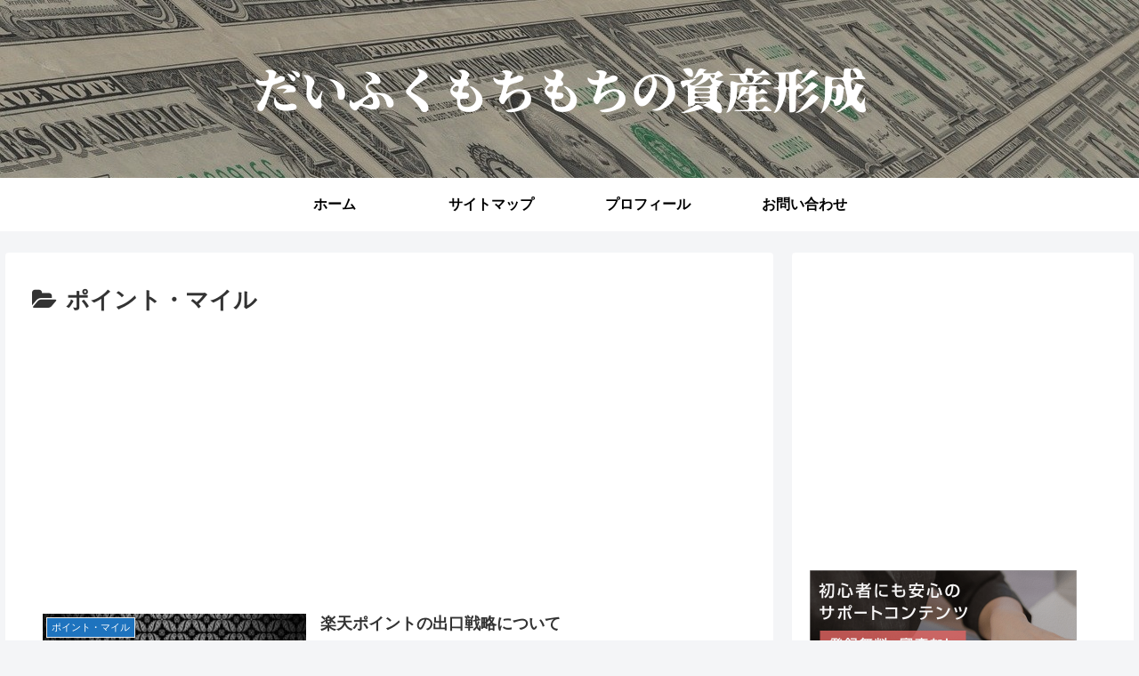

--- FILE ---
content_type: text/html; charset=utf-8
request_url: https://www.google.com/recaptcha/api2/aframe
body_size: -86
content:
<!DOCTYPE HTML><html><head><meta http-equiv="content-type" content="text/html; charset=UTF-8"></head><body><script nonce="E4oJ01yaXzSwjOG8ZYsF6g">/** Anti-fraud and anti-abuse applications only. See google.com/recaptcha */ try{var clients={'sodar':'https://pagead2.googlesyndication.com/pagead/sodar?'};window.addEventListener("message",function(a){try{if(a.source===window.parent){var b=JSON.parse(a.data);var c=clients[b['id']];if(c){var d=document.createElement('img');d.src=c+b['params']+'&rc='+(localStorage.getItem("rc::a")?sessionStorage.getItem("rc::b"):"");window.document.body.appendChild(d);sessionStorage.setItem("rc::e",parseInt(sessionStorage.getItem("rc::e")||0)+1);localStorage.setItem("rc::h",'1769001388118');}}}catch(b){}});window.parent.postMessage("_grecaptcha_ready", "*");}catch(b){}</script></body></html>

--- FILE ---
content_type: text/css
request_url: https://daifukumochi08.com/wp-content/themes/cocoon-child-master/style.css?ver=6.9&fver=20201024040350
body_size: 1186
content:
@charset "UTF-8";

/*!
Theme Name: Cocoon Child
Template:   cocoon-master
Version:    1.1.0
*/

/************************************
** 子テーマ用のスタイルを書く
************************************/
/*必要ならばここにコードを書く*/

/************************************
** レスポンシブデザイン用のメディアクエリ
************************************/
/*1240px以下*/
@media screen and (max-width: 1240px){
  /*必要ならばここにコードを書く*/
}

/*1023px以下*/
@media screen and (max-width: 1023px){
  /*必要ならばここにコードを書く*/
}

/*834px以下*/
@media screen and (max-width: 834px){
  /*必要ならばここにコードを書く*/
}

/*480px以下*/
@media screen and (max-width: 480px){
  /*必要ならばここにコードを書く*/
}

/*追加部分①*/
/*body {*/
/* -webkit-touch-callout:none;*/
/* -webkit-user-select:none;*/
/* -moz-user-select:none;*/
/* -ms-user-select:none;*/
/* user-select:none*/
/*}*/

/*クリックしても画像を保存できないようにする*/
img {
  pointer-events: none;
}

/*フロントページでSNSを表示させない*/
.page .sns-share,
.page .sns-follow {
display: none;
}

/*投稿日、更新日を表示させない*/
.page-id-1612 .date-tags,
.page-id-1612 .author-info {
display: none;
}

/*タイトルを表示させない*/
.page-id-1612 h1.entry-title {
display: none;
}

/*ヘッダーのグローバルメニューを太字にする*/
/* ナビメニュー 文字*/
#navi {
font-weight: bold; /* 太文字 */	
/*text-shadow: 0 2px 4px rgba(0,0,0,0.3); /* 影 */*/
}

/* ------------------------------------- */
/*       かんたんリンク カスタマイズ     */
/* ------------------------------------- */
 
/* --------- 外枠 --------- */
div.easyLink-box {
    border:double #CCC !important; /* ２重線 */
    box-shadow: 2px 3px 9px -5px rgba(0,0,0,.25);
}
 
/* --- 商品リンク タイトル --- */
p.easyLink-info-name a {
    color: #3296d2 !important; /* 文字色 */
}
 
/* --------- ボタン色 --------- */
a.easyLink-info-btn-amazon {
    background: #f6a306 !important; /* 背景色 */
    border: 2px solid #f6a306 !important; /* 外枠 */
    box-shadow: 0px 3px 7px 0px rgba(0,0,0,.25); /* 影 */
}
 
a.easyLink-info-btn-rakuten {
    background: #cf4944 !important; /* 背景色 */
    border: 2px solid #cf4944 !important; /* 外枠 */
    box-shadow: 0px 3px 7px 0px rgba(0,0,0,.25); /* 影 */
}
 
a.easyLink-info-btn-yahoo {
    background: #51a7e8 !important; /* 背景色 */
    border: 2px solid #51a7e8 !important; /* 外枠 */
    box-shadow: 0px 3px 7px 0px rgba(0,0,0,.25); /* 影 */
}
 
/* --- マウスオーバー時のボタン色 --- */
a:hover.easyLink-info-btn-amazon {
    opacity: 1 !important; /* 透明度(1.0=不透明 0.0=完全透明) */
    background: #fff !important; /* 背景色 */
    color: #f6a306 !important; /* 文字色 */
}
 
a:hover.easyLink-info-btn-rakuten {
    opacity: 1 !important; /* 透明度(1.0=不透明 0.0=完全透明) */
    background: #fff !important; /* 背景色 */
    color: #cf4944 !important; /* 文字色 */
}
 
a:hover.easyLink-info-btn-yahoo {
    opacity: 1 !important; /* 透明度(1.0=不透明 0.0=完全透明) */
    background: #fff !important; /* 背景色 */
    color: #51a7e8 !important; /* 文字色 */
}
 

 
/* --- PC以外の時の設定 --- */
@media screen and (max-width: 703px) {
div.easyLink-box div.easyLink-img,
div.easyLink-box div.easyLink-img p.easyLink-img-box img.easyLink-img-pht {
    max-height: 180px !important; /* 商品画像の大きさを調整 */
}
}

--- FILE ---
content_type: application/javascript; charset=utf-8;
request_url: https://dalc.valuecommerce.com/app3?p=886875554&_s=https%3A%2F%2Fdaifukumochi08.com%2Fcategory%2Fpoint-mile&vf=iVBORw0KGgoAAAANSUhEUgAAAAMAAAADCAYAAABWKLW%2FAAAAMElEQVQYV2NkFGP4nxF1kcFxgiUDo9Ic3v8S6RYMF9oPMDDu5ur6H%2FCsh2GRwCsGAPk4DfuW80MBAAAAAElFTkSuQmCC
body_size: 4588
content:
vc_linkswitch_callback({"t":"6970d1ab","r":"aXDRqwADiMYNOgNFCooD7AqKC5Z2MQ","ub":"aXDRqgAKIpwNOgNFCooFuwqKC%2FAWrQ%3D%3D","vcid":"CWjYnMtbhze791T1qYtC6pg5pBMxDnyKbCrDZ2JBpdjIvxcbRYLv56iROnhwJ8d9","vcpub":"0.231622","p":886875554,"www.jtb.co.jp/kaigai":{"a":"2915989","m":"2214108","g":"db583d568c"},"s":3557580,"www.lenovo.com":{"a":"2680394","m":"218","g":"b5a28f50a9","sp":"cid%3Djp%3Aaffiliate%3Adsry7f"},"postcard.kitamura.jp":{"a":"2876604","m":"2717035","g":"52f8c7ab8c"},"www.rurubu.travel":{"a":"2550407","m":"2366735","g":"0274080dc3","sp":"utm_source%3Dvaluecommerce%26utm_medium%3Daffiliate"},"valuecommerce.com":{"a":"2803077","m":"4","g":"6706adec86"},"dom.jtb.co.jp":{"a":"2549714","m":"2161637","g":"701f047dbb","sp":"utm_source%3Dvcdom%26utm_medium%3Daffiliate"},"biz.travel.yahoo.co.jp":{"a":"2761515","m":"2244419","g":"5b8963f58c"},"mini-shopping.yahoo.co.jp":{"a":"2821580","m":"2201292","g":"9bf92ada8c"},"master.qa.notyru.com":{"a":"2550407","m":"2366735","g":"0274080dc3","sp":"utm_source%3Dvaluecommerce%26utm_medium%3Daffiliate"},"jal.co.jp/tour":{"a":"2425691","m":"2404028","g":"5ae41b158c"},"www.kitamura-print.com":{"a":"2876604","m":"2717035","g":"52f8c7ab8c"},"shopping.geocities.jp":{"a":"2821580","m":"2201292","g":"9bf92ada8c"},"jal.co.jp/jp/ja/domtour":{"a":"2425691","m":"2404028","g":"5ae41b158c"},"jal.co.jp/jp/ja/tour":{"a":"2425691","m":"2404028","g":"5ae41b158c"},"www.jtb.co.jp/kokunai":{"a":"2549714","m":"2161637","g":"701f047dbb","sp":"utm_source%3Dvcdom%26utm_medium%3Daffiliate"},"shopping.jtb.co.jp":{"a":"2762033","m":"3270889","g":"2ff339cdd0","sp":"utm_source%3Dvc%26utm_medium%3Daffiliate%26utm_campaign%3Dmylink"},"jalan.net/dp":{"a":"2656064","m":"3119242","g":"a0b41e6dab","sp":"vos%3Dafjadpvczzzzx00000001"},"rurubu.travel":{"a":"2550407","m":"2366735","g":"0274080dc3","sp":"utm_source%3Dvaluecommerce%26utm_medium%3Daffiliate"},"www.jtb.co.jp/kokunai_htl":{"a":"2549714","m":"2161637","g":"701f047dbb","sp":"utm_source%3Dvcdom%26utm_medium%3Daffiliate"},"travel.yahoo.co.jp":{"a":"2761515","m":"2244419","g":"5b8963f58c"},"paypaystep.yahoo.co.jp":{"a":"2821580","m":"2201292","g":"9bf92ada8c"},"www.print-happy.com/sp/index.asp":{"a":"2876604","m":"2717035","g":"52f8c7ab8c"},"coupon.kitamura.jp":{"a":"2451310","m":"2215383","g":"15b31bcb8c"},"st-www.rurubu.travel":{"a":"2550407","m":"2366735","g":"0274080dc3","sp":"utm_source%3Dvaluecommerce%26utm_medium%3Daffiliate"},"sp.jal.co.jp/tour":{"a":"2425691","m":"2404028","g":"5ae41b158c"},"sp.jal.co.jp/domtour":{"a":"2425691","m":"2404028","g":"5ae41b158c"},"tabelog.com":{"a":"2797472","m":"3366797","g":"179fc4a68c"},"domtoursearch.jal.co.jp":{"a":"2425691","m":"2404028","g":"5ae41b158c"},"shop.kitamura.jp":{"a":"2451310","m":"2215383","g":"15b31bcb8c"},"paypaymall.yahoo.co.jp":{"a":"2821580","m":"2201292","g":"9bf92ada8c"},"valuecommerce.ne.jp":{"a":"2803077","m":"4","g":"6706adec86"},"www.jtb.co.jp/kokunai_hotel":{"a":"2549714","m":"2161637","g":"701f047dbb","sp":"utm_source%3Dvcdom%26utm_medium%3Daffiliate"},"www.print-happy.com/pc/index.asp":{"a":"2876604","m":"2717035","g":"52f8c7ab8c"},"jal.co.jp/domtour":{"a":"2425691","m":"2404028","g":"5ae41b158c"},"shopap.lenovo.com":{"a":"2680394","m":"218","g":"b5a28f50a9","sp":"cid%3Djp%3Aaffiliate%3Adsry7f"},"tour.rurubu.travel":{"a":"2550407","m":"2366735","g":"0274080dc3","sp":"utm_source%3Dvaluecommerce%26utm_medium%3Daffiliate"},"www.kitamura.jp":{"a":"2451310","m":"2215383","g":"15b31bcb8c"},"beauty.rakuten.co.jp":{"a":"2762004","m":"3300516","g":"ca43056d8c"},"jalan.net":{"a":"2513343","m":"2130725","g":"de10f0238c"},"www.jtb.co.jp":{"a":"2549714","m":"2161637","g":"701f047dbb","sp":"utm_source%3Dvcdom%26utm_medium%3Daffiliate"},"shopping.yahoo.co.jp":{"a":"2821580","m":"2201292","g":"9bf92ada8c"},"www.jtb.co.jp/lookjtb":{"a":"2915989","m":"2214108","g":"db583d568c"},"www.jtbonline.jp":{"a":"2549714","m":"2161637","g":"701f047dbb","sp":"utm_source%3Dvcdom%26utm_medium%3Daffiliate"},"www.ikyu.com":{"a":"2675907","m":"221","g":"da5c4fe888"},"r10.to":{"a":"2762004","m":"3300516","g":"ca43056d8c"},"approach.yahoo.co.jp":{"a":"2821580","m":"2201292","g":"9bf92ada8c"},"www3.lenovo.com":{"a":"2680394","m":"218","g":"b5a28f50a9","sp":"cid%3Djp%3Aaffiliate%3Adsry7f"},"st-plus.rurubu.travel":{"a":"2550407","m":"2366735","g":"0274080dc3","sp":"utm_source%3Dvaluecommerce%26utm_medium%3Daffiliate"},"jtb.co.jp":{"a":"2549714","m":"2161637","g":"701f047dbb","sp":"utm_source%3Dvcdom%26utm_medium%3Daffiliate"},"r.advg.jp":{"a":"2550407","m":"2366735","g":"0274080dc3","sp":"utm_source%3Dvaluecommerce%26utm_medium%3Daffiliate"},"l":5,"www.net-chuko.com":{"a":"2507240","m":"2763191","g":"a81b80128c"}})

--- FILE ---
content_type: application/javascript; charset=utf-8;
request_url: https://dalc.valuecommerce.com/vcid?_s=https%3A%2F%2Fdaifukumochi08.com%2Fcategory%2Fpoint-mile
body_size: 165
content:
vc_id_callback({"vcid":"kEUVeRGYNWKSijNf5zxnlKUmAhndnBMXMbvYqk7of0DQQkrcEQneBLYHQ3KMlxur","vcpub":"0.229381","t":"6970d1aa"})